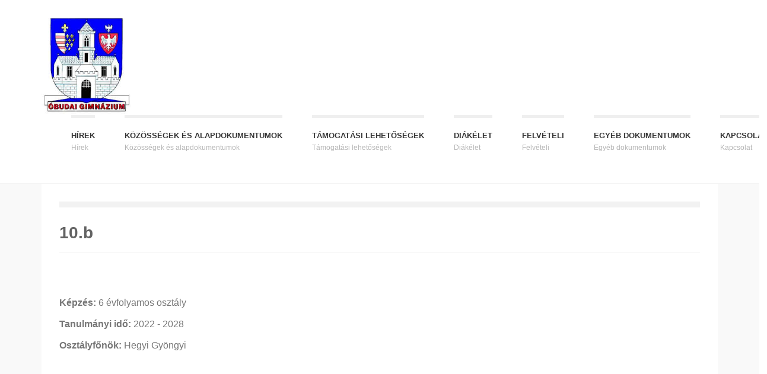

--- FILE ---
content_type: text/html; charset=UTF-8
request_url: https://obudaigimnazium.hu/oldal/10b_51
body_size: 2913
content:
<!DOCTYPE html>
<html>
<head>
  <meta charset="UTF-8">
  <meta http-equiv="X-UA-Compatible" content="IE=Edge">
  <meta content="width=device-width, initial-scale=1, maximum-scale=1, user-scalable=no" name="viewport">
  <!-- CSRF Token -->
  <meta name="csrf-token" content="Kt0pH5EudRW0EhbiHNsF6gUKYJLiF36cNAcHNeje">
  <title>obudaigimi</title>
  <link href="http://fonts.googleapis.com/css?family=Open+Sans:400,300,300italic,700,800" rel="stylesheet" type="text/css"><!-- Google web fonts -->
  <link href="https://obudaigimnazium.hu/css/site/resources.css?v=1624351270" rel="stylesheet">
</head>
<body>
  <!-- device test, don't remove. javascript needed! -->
  <span class="visible-xs"></span><span class="visible-sm"></span><span class="visible-md"></span><span class="visible-lg"></span>
  <!-- device test end -->
  <div id="k-head" class="container" style="margin-top:30px"><!-- container + head wrapper -->

  <div class="row"><!-- row -->

        

      <div class="col-lg-12">

        <div id="k-site-logo" class="pull-left"><!-- site logo -->

                <h1 class="k-logo">
                    <a href=https://obudaigimnazium.hu title="Home Page">
                                                  <img src=https://obudaigimnazium.hu/storage/logo/119086473_1270783736587676_8151760188779783760_n.png alt="logo" class="img-responsive" style="max-width:150px" />
                                            </a>
                </h1>

                <a id="mobile-nav-switch" href="#drop-down-left"><span class="alter-menu-icon"></span></a><!-- alternative menu button -->

          </div><!-- site logo end -->
                      <nav id="k-menu" class="k-main-navig">
  <ul id="drop-down-left" class="k-dropdown-menu">
          <li class="">
        <a href="https://obudaigimnazium.hu/kategoria/Hírek_2" title="Hírek">Hírek</a>
                  <ul class="sub-menu">
                          <li><a href="https://obudaigimnazium.hu/oldal/etkezes-es-menza_32">Étkezés és menza</a></li>
                      </ul>
              </li>
          <li class="">
        <a href="https://obudaigimnazium.hu/kategoria/Hírek_2" title="Közösségek és alapdokumentumok">Közösségek és alapdokumentumok</a>
                  <ul class="sub-menu">
                          <li><a href="https://obudaigimnazium.hu/oldal/osztalyok_4">Osztályok</a></li>
                          <li><a href="https://obudaigimnazium.hu/oldal/tanarok-es-dolgozok_24">Tanárok és dolgozók</a></li>
                          <li><a href="https://obudaigimnazium.hu/oldal/munkakozossegek_25">Munkaközösségek</a></li>
                          <li><a href="https://obudaigimnazium.hu/oldal/konyvtar_43">Könyvtár</a></li>
                          <li><a href="https://obudaigimnazium.hu/oldal/kozossegi-szolgalat_38">Közösségi szolgálat</a></li>
                          <li><a href="https://obudaigimnazium.hu/oldal/alapdokumentumok_39">Alapdokumentumok</a></li>
                          <li><a href="https://obudaigimnazium.hu/oldal/obudai-gimnazium-helyi-tantervei-letoltheto-tomoritett-formaban_53">Az Óbudai Gimnázium helyi tantervei</a></li>
                          <li><a href="https://obudaigimnazium.hu/oldal/enekkar_46">Énekkar</a></li>
                          <li><a href="https://obudaigimnazium.hu/kategoria/Erasmus+_45">ERASMUS</a></li>
                      </ul>
              </li>
          <li class="">
        <a href="https://obudaigimnazium.hu/kategoria/Alapitvany_12" title="Támogatási lehetőségek">Támogatási lehetőségek</a>
                  <ul class="sub-menu">
                          <li><a href="https://obudaigimnazium.hu/oldal/egyutt-az-obudai-gimnaziumert-alapitvany_28">Alapítvány</a></li>
                      </ul>
              </li>
          <li class="">
        <a href="https://obudaigimnazium.hu/kategoria/diakelet_59" title="Diákélet">Diákélet</a>
              </li>
          <li class="">
        <a href="https://obudaigimnazium.hu/kategoria/Felvételi tájékoztatók_49" title="Felvételi">Felvételi</a>
              </li>
          <li class="">
        <a href="https://obudaigimnazium.hu/dokumentumok" title="Egyéb dokumentumok">Egyéb dokumentumok</a>
              </li>
          <li class="">
        <a href="https://obudaigimnazium.hu/kapcsolat" title="Kapcsolat">Kapcsolat</a>
              </li>
        
  </ul>
</nav>
            
        </div>

    </div><!-- row end -->

</div><!-- container + head wrapper end -->
  <div id="k-body"><!-- content wrapper -->
    <div class="container"><!-- container -->
      <div class="row"><!-- row -->
				<div class="verticalMenuButton" data-status="off">ez a gomb</div>
				        <div class="col-12 ">
          	<div class="row no-gutter"><!-- row -->

			<div class="col-lg-12 col-md-12"><!-- doc body wrapper -->

					<div class="col-padded"><!-- inner custom column -->

						<div class="row gutter"><!-- row -->

								<div class="col-lg-12 col-md-12">

											<figure class="news-featured-image">
													<img src="" alt="" class="img-responsive" />
											</figure>

											<div class="news-title-meta">
													<h1 class="page-title">10.b</h1>
													<div class="news-meta">
															<span class="news-meta-date"></span>
															
															
													</div>
											</div>

											<div class="news-body">
												<h3></h3>
												<p><p><strong>Képzés:</strong> 6 évfolyamos osztály</p>
<p><strong>Tanulmányi idő:</strong> 2022 - 2028</p>
<p><strong>Osztályfőnök:</strong> Hegyi Gyöngyi</p></p>
											</div>
											
											

									</div>

							</div><!-- row end -->

							

							

					</div><!-- inner custom column end -->

			</div><!-- doc body wrapper end -->

			

	</div><!-- row end -->
        </div>
        
        
      </div><!-- row end -->
    </div><!-- container end -->
  </div><!-- content wrapper end -->
  <div id="k-footer"><!-- footer -->
  <div class="container"><!-- container -->
    <div class="row no-gutter"><!-- row -->
      <div class="col-12 col-lg-6 col-md-6"><!-- widgets column left -->
        <div class="col-padded col-naked">
          <ul class="list-unstyled clear-margins"><!-- widgets -->
            <li class="widget-container widget_nav_menu"><!-- widgets list -->
              <h1 class="title-widget">Általános tudnivalók</h1>
              <ul>
                <li><a href="https://obudaigimnazium.hu/altalanos-szerzodesi-feltetelek" target="_self">Általános szerződési feltételek</a></li>
                <li><a href="https://obudaigimnazium.hu/cookie-szabalyzat" target="_self">Cookie policy</a></li>
                <li><a href="https://obudaigimnazium.hu/adatvedelmi-iranyelvek" target="_self">Adatvédelmi irányelvek</a></li>
              </ul>
            </li>
          </ul>
        </div>
      </div><!-- widgets column left end -->

      <div class="col-12 col-lg-6 col-md-6"><!-- widgets column center -->
          <div class="col-padded col-naked">
              <ul class="list-unstyled clear-margins"><!-- widgets -->
                <li class="widget-container widget_recent_news"><!-- widgets list -->
                  <h1 class="title-widget">Kapcsolat</h1>
                  <div itemscope itemtype="http://data-vocabulary.org/Organization">
                    <h2 class="title-median m-contact-subject" itemprop="name">Óbudai Gimnázium</h2>
                    <div class="m-contact-address" itemprop="address" itemscope itemtype="">
                      <span class="m-contact-street" itemprop="street-address">
                                                  <a href="mailto:titkarsag.obudaigimn@ebtk.hu" target="_blank">titkarsag.obudaigimn@ebtk.hu</a><br>
                                                                          <a href="mailto:iroda@obudaigimnazium.hu" target="_blank">iroda@obudaigimnazium.hu</a><br>
                                                                          <a href="mailto:Intézményünkkel kapcsolatos közérdekű adatigénylést kizárólag az igazgato.obudaigimn@ebtk.hu e-mail címen lehet benyújtani." target="_blank">Intézményünkkel kapcsolatos közérdekű adatigénylést kizárólag az igazgato.obudaigimn@ebtk.hu e-mail címen lehet benyújtani.</a>
                                              </span>
                    </div>
                    <div class="m-contact-tel-fax">
                                              <span class="m-contact-tel">Tel: <span itemprop="tel"><a href="tel:(+36 1) 368-6850" target="_blank">(+36 1) 368-6850</a></span></span>
                                                                                          <span class="m-contact-fax">Fax: <span itemprop="fax"><a href="fax:(+36 1) 250-1211" target="_blank">(+36 1) 250-1211</a></span></span>
                                          </div>
                  </div>
                  <div class="social-icons">
                    <ul class="list-unstyled list-inline">
                                              <li><a href="mailto:titkarsag.obudaigimn@ebtk.hu" title="Contact us"><i class="fa fa-envelope"></i></a></li>
                                                                                          <li><a href="https://www.facebook.com/obudaigimi" target="_blank" title="Facebook"><i class="fa fa-facebook"></i></a></li>
                                          </ul>
                  </div>
                </li>
              </ul>
          </div>
      </div><!-- widgets column center end -->
    </div><!-- row end -->
  </div><!-- container end -->
</div><!-- footer end -->

<div id="k-subfooter"><!-- subfooter -->
  <div class="container"><!-- container -->
    <div class="row"><!-- row -->
      <div class="col-lg-12">
        <p class="copy-text text-inverse">&copy;2020 ÓBUDAI GIMNÁZIUM. MINDEN JOG FENNTARTVA<br>EGYÜTT AZ ÓBUDAI GIMNÁZIUMÉRT ALAPÍTVÁNY: RAIFFEISEN BANK SZÁMLASZÁM: 12001008-01206078-00100001 TECHNIKAI SZÁM (ADÓ 1 % FELAJÁNLÁSAKOR): 18145034-1-41</p>
      </div>
    </div><!-- row end -->
  </div><!-- container end -->
</div><!-- subfooter end -->
  <script src="https://obudaigimnazium.hu/js/site/resources.js?v=1624351300" type="text/javascript" ></script>
  <!-- Google Maps -->
  <script src="https://maps.googleapis.com/maps/api/js?sensor=true"></script>
</body>
</html>
